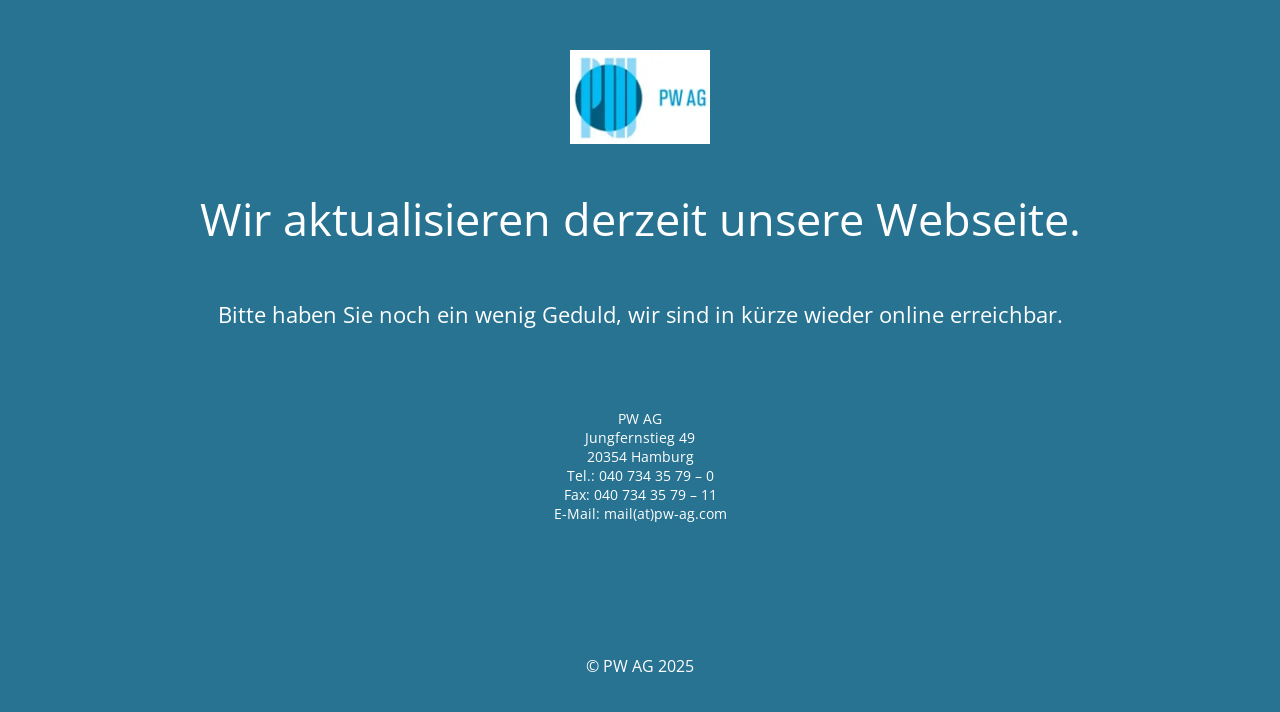

--- FILE ---
content_type: text/html; charset=UTF-8
request_url: https://www.pw-ag.de/begegnungen-am-jungfernstieg-auch-im-april-viel-neues/
body_size: 1272
content:
<!DOCTYPE html>
<html lang="de">
<head>
	<meta charset="UTF-8" />
	<title>PW AG | Wartung</title>	<link rel="icon" href="https://www.pw-ag.de/wp-content/uploads/icon-PW_AG.png" sizes="32x32" />
<link rel="icon" href="https://www.pw-ag.de/wp-content/uploads/icon-PW_AG.png" sizes="192x192" />
<link rel="apple-touch-icon" href="https://www.pw-ag.de/wp-content/uploads/icon-PW_AG.png" />
<meta name="msapplication-TileImage" content="https://www.pw-ag.de/wp-content/uploads/icon-PW_AG.png" />
	<meta name="viewport" content="width=device-width, maximum-scale=1, initial-scale=1, minimum-scale=1">
	<meta name="description" content=""/>
	<meta http-equiv="X-UA-Compatible" content="" />
	<meta property="og:site_name" content="PW AG - "/>
	<meta property="og:title" content="PW AG | Wartung"/>
	<meta property="og:type" content="Maintenance"/>
	<meta property="og:url" content="https://www.pw-ag.de"/>
	<meta property="og:description" content="Bitte haben Sie noch ein wenig Geduld, wir sind in kürze wieder online erreichbar.


PW AG
Jungfernstieg 49
20354 Hamburg
Tel.: 040 734 35 79 – 0
Fax: 040 734 35 79 – 11
E-Mail: mail(at)pw-ag.com"/>
				<meta property="og:image" content="https://www.pw-ag.de/wp-content/uploads/ttt.png" />
			<meta property="og:image:url" content="https://www.pw-ag.de/wp-content/uploads/ttt.png"/>
			<meta property="og:image:secure_url" content="https://www.pw-ag.de/wp-content/uploads/ttt.png"/>
			<meta property="og:image:type" content="png"/>
			<link rel="profile" href="http://gmpg.org/xfn/11" />
	<link rel="pingback" href="https://www.pw-ag.de/xmlrpc.php" />
	<link rel='stylesheet' id='mtnc-style-css' href='https://www.pw-ag.de/wp-content/plugins/maintenance/load/css/style.css?ver=1764661282' media='all' />
<link rel='stylesheet' id='mtnc-fonts-css' href='https://www.pw-ag.de/wp-content/plugins/maintenance/load/css/fonts.css?ver=1764661282' media='all' />
<style type="text/css">body {background-color: #37b5e7}.preloader {background-color: #37b5e7}body {font-family: Open Sans; }.site-title, .preloader i, .login-form, .login-form a.lost-pass, .btn-open-login-form, .site-content, .user-content-wrapper, .user-content, footer, .maintenance a{color: #ffffff;} a.close-user-content, #mailchimp-box form input[type="submit"], .login-form input#submit.button  {border-color:#ffffff} input[type="submit"]:hover{background-color:#ffffff} input:-webkit-autofill, input:-webkit-autofill:focus{-webkit-text-fill-color:#ffffff} body &gt; .login-form-container{background-color:#111111}.btn-open-login-form{background-color:#111111}input:-webkit-autofill, input:-webkit-autofill:focus{-webkit-box-shadow:0 0 0 50px #111111 inset}input[type='submit']:hover{color:#111111} #custom-subscribe #submit-subscribe:before{background-color:#111111} </style>    
    <!--[if IE]><script type="text/javascript" src="https://www.pw-ag.de/wp-content/plugins/maintenance/load/js/jquery.backstretch.min.js"></script><![endif]--><link rel="stylesheet" href="https://fonts.bunny.net/css?family=Open%20Sans:300,300italic,regular,italic,600,600italic,700,700italic,800,800italic:300"></head>

<body class="maintenance ">

<div class="main-container">
	<div class="preloader"><i class="fi-widget" aria-hidden="true"></i></div>	<div id="wrapper">
		<div class="center logotype">
			<header>
				        <div class="logo-box" rel="home">
            <img src="https://www.pw-ag.de/wp-content/uploads/ttt.png" srcset="https://www.pw-ag.de/wp-content/uploads/ttt.png 2x" width="140"  alt="logo">
        </div>
    			</header>
		</div>
		<div id="content" class="site-content">
			<div class="center">
                <h2 class="heading font-center" style="font-weight:300;font-style:normal">Wir aktualisieren derzeit unsere Webseite.</h2><div class="description" style="font-weight:300;font-style:normal"><p style="text-align: center;font-size: 22px;padding: 50px 0px 70px">Bitte haben Sie noch ein wenig Geduld, wir sind in kürze wieder online erreichbar.</p>
<p style="text-align: center">PW AG<br />
Jungfernstieg 49<br />
20354 Hamburg<br />
Tel.: 040 734 35 79 – 0<br />
Fax: 040 734 35 79 – 11<br />
E-Mail: mail(at)pw-ag.com</p>
</div>			</div>
		</div>
	</div> <!-- end wrapper -->
	<footer>
		<div class="center">
			<div style="font-weight:300;font-style:normal">© PW AG 2025</div>		</div>
	</footer>
			</div>

<script src="https://www.pw-ag.de/wp-includes/js/jquery/jquery.min.js?ver=3.7.1" id="jquery-core-js"></script>
<script src="https://www.pw-ag.de/wp-includes/js/jquery/jquery-migrate.min.js?ver=3.4.1" id="jquery-migrate-js"></script>
<script id="_frontend-js-extra">
var mtnc_front_options = {"body_bg":"","gallery_array":[],"blur_intensity":"5","font_link":["Open Sans:300,300italic,regular,italic,600,600italic,700,700italic,800,800italic:300"]};
</script>
<script src="https://www.pw-ag.de/wp-content/plugins/maintenance/load/js/jquery.frontend.js?ver=1764661282" id="_frontend-js"></script>

</body>
</html>
